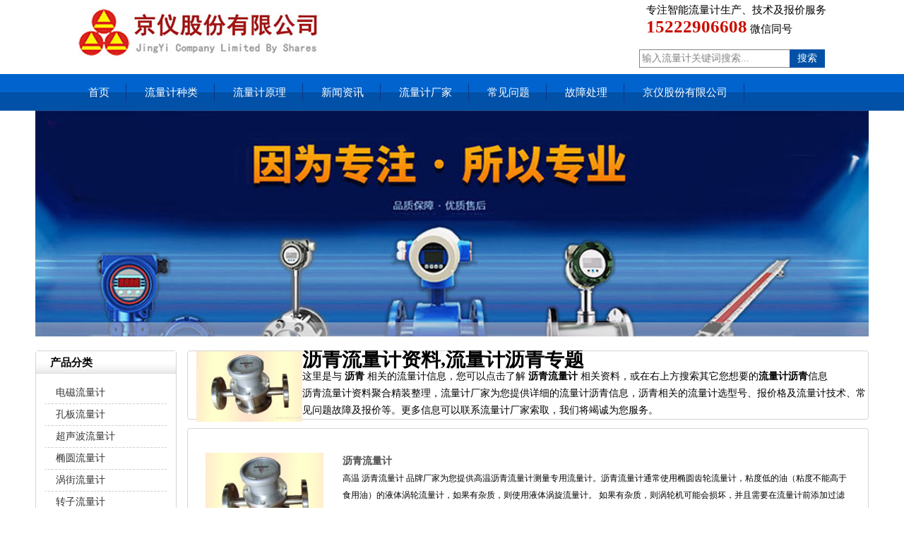

--- FILE ---
content_type: text/html
request_url: https://www.8llj.com/tag/liqing_3995_1.html
body_size: 5212
content:
<!DOCTYPE html><!--STATUS OK-->
<html>
<head>
<meta http-equiv="Content-Type" content="text/html; charset=utf-8" />
<title>沥青流量计资料,流量计沥青专题-京仪股份</title>
<meta name="keywords" content="沥青" />
<meta name="description" content="沥青流量计资料整理，流量计厂家为您提供详细的流量计沥青信息，沥青相关的流量计选型号、报价格及流量计技术、常见问题故障等。更多信息可以联系流量计厂家索取，我们将竭诚为您服务。" />
<link rel="stylesheet" type="text/css" href="https://www.8llj.com/skin/css/css.css" />
<meta http-equiv="mobile-agent" content="format=xhtml;url=https://m.8llj.com/tag/liqing_3995_1.html">
<link rel="alternate" media="only screen and(max-width:640px)" href="https://m.8llj.com/tag/liqing_3995_1.html">
<meta http-equiv="Cache-Control" content="no-transform " />
<link rel="shortcut icon" href="https://www.8llj.com/favicon.ico" type="image/x-icon" />
<script type="text/javascript">if(window.location.toString().indexOf('pref=padindex') != -1){}else{if(/AppleWebKit.*Mobile/i.test(navigator.userAgent) || (/MIDP|SymbianOS|NOKIA|SAMSUNG|LG|NEC|TCL|Alcatel|BIRD|DBTEL|Dopod|PHILIPS|HAIER|LENOVO|MOT-|Nokia|SonyEricsson|SIE-|Amoi|ZTE/.test(navigator.userAgent))){if(window.location.href.indexOf("?mobile")<0){try{if(/Android|Windows Phone|webOS|iPhone|iPod|BlackBerry/i.test(navigator.userAgent)){window.location.href="https://m.8llj.com/tag/liqing_3995_1.html";}else if(/iPad/i.test(navigator.userAgent)){}else{}}catch(e){}}}}</script>
<script type="text/javascript" src="https://www.8llj.com/skin/js/jquery-1.4.4.min.js"></script>
<script type="text/javascript" src="https://www.8llj.com/skin/js/kk.js"></script>
</head>
<body>
<script type="text/javascript" src="https://www.8llj.com/skin/js/base.js"></script> 
<script type="text/javascript" src="https://www.8llj.com/skin/js/lpp.js"></script> 
<div class="bxyding">
  <div class="bxydingn">
  <div class="logo"><img src="https://www.8llj.com/skin/images/logo.jpg" alt="智能流量计厂家" title="流量计,智能流量计生产厂家" /></div>
    <div class="bxydingn1">专注智能流量计生产、技术及报价服务<br/><span>15222906608</span> 微信同号</div>
    <div class="bxydingn2"><div class="bxysous">
  <div class="bxysous1">
    <div class="bxysous12">
      <div class="sousuo">
        <form name="formsearch" action="/plus/search.php">
          <input type="hidden" name="kwtype" value="0">
          <input name="q" type="text" class="search-keyword" id="search-keyword" value="输入流量计关键词搜索..." onfocus="if(this.value=='输入流量计关键词搜索...'){this.value='';}" onblur="if(this.value==''){this.value='输入流量计关键词搜索...';}">
          <button type="submit" class="search-submit">搜索</button>
        </form>
      </div>
    </div>
  </div>
</div></div>
  </div>
</div>
<div class="bxydh">
  <ul class="bxydhlm">
    <li><a href="https://www.8llj.com">首页</a></li>
    
    <li><a href="https://www.8llj.com/pro/">流量计种类</a></li>
    
    <li><a href="https://www.8llj.com/yuanli/">流量计原理</a></li>
    
    <li><a href="https://www.8llj.com/news/">新闻资讯</a></li>
    
    <li><a href="https://www.8llj.com/about/">流量计厂家</a></li>
    
    <li><a href="https://www.8llj.com/cjwt/">常见问题</a></li>
    
    <li><a href="https://www.8llj.com/gz/">故障处理</a></li>
    
    <li><a href="https://www.8llj.com/hp/">京仪股份有限公司</a></li>
    
  </ul>
</div>
 
<div id="focus">
<img src="https://www.8llj.com/images/banner3.jpg" alt="流量计沥青流量计" width="1180px"/>
</div>
<div class="">
  <div class="main"> 
    <div class="main_right">
      <div class="sitemap">
         
<p>
	<img src="https://www.8llj.com/uploads/allimg/201106/1-201106091615317.jpg" alt="沥青流量计" width="150" height="100" align="left" /> 
</p>
<h1>
	沥青流量计资料,流量计沥青专题
</h1>
<p>
	这里是与 <span><strong>沥青</strong></span> 相关的流量计信息，您可以点击了解 <span><strong>沥青流量计</strong></span> 相关资料，或在右上方搜索其它您想要的<span><strong>流量计沥青</strong></span>信息 <br />
沥青流量计资料聚合精装整理，流量计厂家为您提供详细的流量计沥青信息，沥青相关的流量计选型号、报价格及流量计技术、常见问题故障及报价等。更多信息可以联系流量计厂家索取，我们将竭诚为您服务。
</p>
      </div>
      <div class="content">
        <ul class="newslist">
          <li>
            <div class="img"> <a href="https://www.8llj.com/pro/youllj/3590.html"> 	
			    <img src="https://www.8llj.com/uploads/allimg/201106/1-201106091615317.jpg" alt="<b>沥青流量计</b>"/>
			 </a></div>
            <div class="txt">
              <h2> <a href="https://www.8llj.com/pro/youllj/3590.html"><b>沥青流量计</b></a></h2>
              <p>高温 沥青流量计 品牌厂家为您提供高温沥青流量计测量专用流量计。沥青流量计通常使用椭圆齿轮流量计，粘度低的油（粘度不能高于食用油）的液体涡轮流量计，如果有杂质，则使用液体涡旋流量计。 如果有杂质，则涡轮机可能会损坏，并且需要在流量计前添加过滤器。 如果您需要准确的贸易结算量，可以选择质量流量计。沥青流量计采用差分目标流量计原理… </p>
            </div>
          </li>
        </ul>
        <div class="flickr"></div>
      </div> <div class="zklist">
        <div class="zklist-T"> 有关沥青流量计标签随机推荐</div>
        <div class="zklist-C">
          <ul>
                <div id='tagcbda6da58ac7a9bffe129ae144d9529c'>
<li><a href="https://www.8llj.com/news/1768.html"> 流量计量表的实验装置</a></li>
<li><a href="https://www.8llj.com/news/509.html"> 塑料管转子流量计量表安装使用策略</a></li>
<li><a href="https://www.8llj.com/news/205.html"> 孔板流量计量表在管道安装时需要符合的条件有哪些</a></li>
<li><a href="https://www.8llj.com/news/299.html"> 对称流量计量表与孔板流量计量表的区别</a></li>
<li><a href="https://www.8llj.com/news/1041.html"> 地磅的调试方法</a></li>
<li><a href="https://www.8llj.com/news/618.html"> 插入式电磁流量计量表有哪些优势</a></li>
<li><a href="https://www.8llj.com/news/1735.html"> 智能电磁流量计量表优缺点分析</a></li>
<li><a href="https://www.8llj.com/news/1473.html"> 测振仪在设备检测中的重要作用简析</a></li>
<li><a href="https://www.8llj.com/news/166.html"> 电磁流量计量表应用中需注意的17个要点</a></li>
<li><a href="https://www.8llj.com/news/264.html"> 客户选用涡轮流量计量表应该注意的事项</a></li>
<li><a href="https://www.8llj.com/news/1945.html"> 流量仪表操作不善和不良安装的解决</a></li>
<li><a href="https://www.8llj.com/news/1183.html"> 金属浮子流量计量表的精度如何保证？</a></li>
<li><a href="https://www.8llj.com/news/1634.html"> 蒸汽流量计量表对于管道前后直管段的要求</a></li>
<li><a href="https://www.8llj.com/news/1865.html"> 云计算开始向工厂自动化延伸</a></li>
<li><a href="https://www.8llj.com/news/2400.html"> 概述污水测量中该怎样选择合适的流量计量表</a></li>
<li><a href="https://www.8llj.com/news/1124.html"> 市场上的旋进漩涡流量计量表更上一层楼</a></li>
<li><a href="https://www.8llj.com/news/1011.html"> 电磁流量计量表如何在使用中实现高精度测量</a></li>
<li><a href="https://www.8llj.com/news/550.html"> 如何准确的计量蒸汽及涡街流量计量表的养护</a></li>
<li><a href="https://www.8llj.com/news/1558.html"> 电磁流量计量表的一些技巧和注意事项</a></li>
<li><a href="https://www.8llj.com/news/1144.html"> 美安特电磁流量计量表的性能好操纵简朴</a></li>
<li><a href="https://www.8llj.com/news/2411.html"> 火电机组RB控制策略及其试验中的注意事项</a></li>
<li><a href="https://www.8llj.com/news/226.html"> 在使用热式气体质量流量计量表时影响精度的原因有哪些</a></li>
<li><a href="https://www.8llj.com/news/1445.html"> 电磁流量计量表外形尺寸及重量</a></li>
<li><a href="https://www.8llj.com/news/2137.html"> 质量流量计量表在新铁厂焦化高炉煤气流量测量中的成功应用</a></li>
    </div>

          </ul>
        </div>
      
            <div class="cateslist">
        <dl>

		     <div id='tagf2baeaf79b2864dda755f5d62c483640'>
<dd>
            <div class="img" align="center"> <a href="https://www.8llj.com/pro/zz/4232.html"> <img src="https://www.8llj.com/uploads/allimg/201129/1-20112Z0134IR-lp.jpg" alt="塑料转子流量计"/></a></div>
            <div class="txt"> <a href="https://www.8llj.com/pro/zz/4232.html"> 塑料转子流量计</a></div>
          </dd>
<dd>
            <div class="img" align="center"> <a href="https://www.8llj.com/pro/dc/3326.html"> <img src="https://www.8llj.com/uploads/allimg/201022/1-20102201115KT.jpg" alt="潜水型电磁流量计IP68"/></a></div>
            <div class="txt"> <a href="https://www.8llj.com/pro/dc/3326.html"> 潜水型电磁流量计IP68</a></div>
          </dd>
<dd>
            <div class="img" align="center"> <a href="https://www.8llj.com/pro/dc/3654.html"> <img src="https://www.8llj.com/uploads/allimg/201111/1-201111161Z31T.jpg" alt="潜水型电磁流量计"/></a></div>
            <div class="txt"> <a href="https://www.8llj.com/pro/dc/3654.html"> 潜水型电磁流量计</a></div>
          </dd>
<dd>
            <div class="img" align="center"> <a href="https://www.8llj.com/pro/dc/53.html"> <img src="https://www.8llj.com/uploads/allimg/181015/1451511G6-0.jpg" alt="卡箍式(卡箍连接)电磁流量计量表"/></a></div>
            <div class="txt"> <a href="https://www.8llj.com/pro/dc/53.html"> 卡箍式(卡箍连接)电磁流量计量表</a></div>
          </dd>
    </div>

        </dl>
      </div></div>
      <div class="clear"> </div>
    </div>
    <div class="main_left">
  <div class="leftitem">
    <div class="tit"> 产品分类 </div>
    <div class="cates">
      <dl>
        
        <dt><a href="https://www.8llj.com/pro/dc/">电磁流量计</a></dt>
        
        <dt><a href="https://www.8llj.com/pro/kb/">孔板流量计</a></dt>
        
        <dt><a href="https://www.8llj.com/pro/csb/">超声波流量计</a></dt>
        
        <dt><a href="https://www.8llj.com/pro/ty/">椭圆流量计</a></dt>
        
        <dt><a href="https://www.8llj.com/pro/wj/">涡街流量计</a></dt>
        
        <dt><a href="https://www.8llj.com/pro/zz/">转子流量计</a></dt>
        
        <dt><a href="https://www.8llj.com/pro/zl/">质量流量计</a></dt>
        
        <dt><a href="https://www.8llj.com/pro/mq/">明渠流量计</a></dt>
        
        <dt><a href="https://www.8llj.com/pro/qt/">气体流量计</a></dt>
        
        <dt><a href="https://www.8llj.com/pro/yt/">液体流量计</a></dt>
        
        <dt><a href="https://www.8llj.com/pro/bs/">靶式流量计</a></dt>
        
        <dt><a href="https://www.8llj.com/pro/wl/">涡轮流量计</a></dt>
        
        <dt><a href="https://www.8llj.com/pro/yl/">腰轮流量计</a></dt>
        
        <dt><a href="https://www.8llj.com/pro/ws/">污水流量计</a></dt>
        
        <dt><a href="https://www.8llj.com/pro/fz/">浮子流量计</a></dt>
        
        <dt><a href="https://www.8llj.com/pro/zq/">蒸汽流量计</a></dt>
        
        <dt><a href="https://www.8llj.com/pro/vz/">v锥流量计</a></dt>
        
        <dt><a href="https://www.8llj.com/pro/xwllj/">旋涡流量计</a></dt>
        
        <dt><a href="https://www.8llj.com/pro/njllj/">泥浆流量计</a></dt>
        
        <dt><a href="https://www.8llj.com/pro/xxllj/">楔形流量计</a></dt>
        
        <dt><a href="https://www.8llj.com/pro/pz/">喷嘴流量计</a></dt>
        
        <dt><a href="https://www.8llj.com/pro/youllj/">油流量计</a></dt>
        
        <dt><a href="https://www.8llj.com/pro/suan/">酸碱流量计</a></dt>
        
      </dl>
    </div>
  </div>
  <div class="leftitem">
    <div class="tit"> 热门推荐 </div>
    <div class="hot" style="text-align: center;">
      <ul>
            <div id='tag367e969a6f0fc38671b71923f1c27a3d'>
<li>
          <div class="img" align="center"> <a href="https://www.8llj.com/pro/kb/3619.html"> <img src="https://www.8llj.com/uploads/allimg/201107/1-20110H35453c6.jpg" alt="柴油计量表"/></a></div>
          <div class="txt"> <a href="https://www.8llj.com/pro/kb/3619.html"> 柴油计量表</a></div>
        </li>
<li>
          <div class="img" align="center"> <a href="https://www.8llj.com/pro/dc/3564.html"> <img src="https://www.8llj.com/uploads/allimg/201030/1-2010300056361A.jpg" alt="电磁水流量计,测量流量水电磁流量计"/></a></div>
          <div class="txt"> <a href="https://www.8llj.com/pro/dc/3564.html"> 电磁水流量计,测量流量水电磁流量计</a></div>
        </li>
<li>
          <div class="img" align="center"> <a href="https://www.8llj.com/pro/ws/3568.html"> <img src="https://www.8llj.com/uploads/allimg/201030/1-2010301I042328.jpg" alt="电磁污水流量计"/></a></div>
          <div class="txt"> <a href="https://www.8llj.com/pro/ws/3568.html"> 电磁污水流量计</a></div>
        </li>
<li>
          <div class="img" align="center"> <a href="https://www.8llj.com/pro/3631.html"> <img src="https://www.8llj.com/uploads/allimg/201109/1-201109145524549.jpg" alt="高精度流量计"/></a></div>
          <div class="txt"> <a href="https://www.8llj.com/pro/3631.html"> 高精度流量计</a></div>
        </li>
<li>
          <div class="img" align="center"> <a href="https://www.8llj.com/pro/wj/66.html"> <img src="https://www.8llj.com/uploads/allimg/181018/1512512b6-0.jpg" alt="带温压补偿涡街流量计"/></a></div>
          <div class="txt"> <a href="https://www.8llj.com/pro/wj/66.html"> 带温压补偿涡街流量计</a></div>
        </li>
    </div>

      </ul>
    </div>
  </div>
  <div class="leftitem">
    <div class="tit"> 流量计产品图秀 </div>
    <div class="lianxi">
<img alt="流量计" src="https://www.8llj.com/uploads/allimg/piclist/liuliangji1006.jpg" width="180px"/>
<img alt="相关流量计" src="https://www.8llj.com/uploads/allimg/piclist/liuliangji1023.jpg" width="180px"/>
    </div>
	<div class="tit"> 流量计标签随机推荐</div>
    <div class="lianxi">
	  
<a href='https://www.8llj.com/tag/dianrong_3373_1.html' title="电容(4)" style="font-size:15.8300899492px;color:#489a7d">
	  电容</a> 
  
<a href='https://www.8llj.com/tag/gaolu_3182_1.html' title="高炉(4)" style="font-size:15.9244672757px;color:#573265">
	  高炉</a> 
  
<a href='https://www.8llj.com/tag/RZ_LWY_103_1.html' title="RZ-LWY(6)" style="font-size:17.3454064824px;color:#1e11b5">
	  RZ-LWY</a> 
  
<a href='https://www.8llj.com/tag/changgui_2468_1.html' title="常规(6)" style="font-size:13.8105175961px;color:#965325">
	  常规</a> 
  
<a href='https://www.8llj.com/tag/changyong_2731_1.html' title="常用(26)" style="font-size:17.94583211px;color:#1271ef">
	  常用</a> 
  
<a href='https://www.8llj.com/tag/chanpin_2528_1.html' title="产品(24)" style="font-size:16.5257826005px;color:#696a7">
	  产品</a> 
  
<a href='https://www.8llj.com/tag/youquedian_2333_1.html' title="优缺点(29)" style="font-size:12.0907155077px;color:#4963a">
	  优缺点</a> 
  
<a href='https://www.8llj.com/tag/zhendong_2319_1.html' title="震动(3)" style="font-size:12.9114518889px;color:#225ad7">
	  震动</a> 
  
<a href='https://www.8llj.com/tag/bianxieshi_2903_1.html' title="便携式(15)" style="font-size:12.3297729079px;color:#cd9ecf">
	  便携式</a> 
  
<a href='https://www.8llj.com/tag/jiachishi_15_1.html' title="夹持式(6)" style="font-size:13.8782855449px;color:#61bc6d">
	  夹持式</a> 

    </div>
  </div>
</div>
  </div>
</div>
<div class="clearfloat"></div>
<div class="bxyfoot">
  <ul class="bxyfootn1">
      <li><a href="https://www.8llj.com">首页</a></li>
      
      <li><a href="https://www.8llj.com/pro/">流量计种类</a></li>
      
      <li><a href="https://www.8llj.com/yuanli/">流量计原理</a></li>
      
      <li><a href="https://www.8llj.com/news/">新闻资讯</a></li>
      
      <li><a href="https://www.8llj.com/about/">流量计厂家</a></li>
      
      <li><a href="https://www.8llj.com/cjwt/">常见问题</a></li>
      
      <li><a href="https://www.8llj.com/gz/">故障处理</a></li>
      
      <li><a href="https://www.8llj.com/hp/">京仪股份有限公司</a></li>
      
	  <li><a href="https://www.8llj.com/tags.html">本站TAG</a></li>
	  <li><a href="https://www.8llj.com/sitemap.xml">网站地图</a></li>
    </ul>
  <div class="bxyfootn">
    <div class="bxyfootx">
      <div class="bxyfootx2">
        <p>Copyright &copy; 2019-2023 https://www.8llj.com/ 版权所有</p>
        <p>地址：安徽省天长市经开区纬二路8号</p>
        <p> 电话: 15222906608</p>
        <p>皖ICP备14020437号-9</p>
<p><a target="_blank" rel="nofollow" href="http://www.beian.gov.cn/portal/registerSystemInfo?recordcode=34118102000583" style="display:inline-block;text-decoration:none;height:20px;line-height:20px;"><img src="https://www.8llj.com/images/beian.png" alt="流量计网站公安备案" style="float:left;"/>皖公网安备 34118102000583号</a>
<a href="https://v.yunaq.com/certificate?domain=www.8llj.com" target="_blank" rel="nofollow" ><img src="https://www.8llj.com/images/cyrenzheng.png" alt="创宇认证"/></a>
</p>
      </div>
    </div>
  </div>
</div>
</body>
</html>

--- FILE ---
content_type: text/css
request_url: https://www.8llj.com/skin/css/css.css
body_size: 5152
content:
@charset "utf-8";img,ul,li,button{padding:0px;margin:0px;}
img,button{border:none;}
a{color:#505050;text-decoration:none;}
a:hover{text-decoration:none;}
a:active{text-decoration:none;}
.clear{clear:both;}
.main .main_right .content table{margin:0 auto;}
.clearfix:after{visibility:hidden;display:block;font-size:0;clear:both;height:0;}
.clearfloat{clear:both;height:0;font-size:1px;line-height:0px;}
.clearfix{display:inline-table;}
input,textarea{outline:none;border:0px;}
* html .clearfix{height:1%;}
.clearfix{display:block;}
h3{font-size:18px;}
h3 a{color:#bb0000;}
.top{width:100%;height:34px;line-height:34px;background:#f3f3f3;}
.top-c{width:1180px;margin:0 auto;}
.top-c dl dt{float:left;width:220px;}
.top-c dl dd{float:right;width:255px;}
.top-c dl dd a{margin:0 5px;}
.bxysous{width:100%;height:54px;overflow:hidden;}
.bxysous1{width:1080px;height:100%;margin:0 auto;}
.bxysous11{width:55%;height:100%;float:left;font-size:14px;line-height:54px;}
.bxysous11 span{color:#073e9d;}
.bxysous11 a{color:#1e1e1e;}
.bxysous12{width:40%;float:right;margin-top:20px;}
.bxysous12 .sousuo{float:right;width:270px;}
.bxysous12 input{width:210px;line-height:24px;height:24px;padding:0 0 0 3px;border:1px solid #848484;background:none;color:#848484;font-size:14px;font-family:"Microsoft YaHei";outline-color:#848484;}
.bxysous12 button{margin:0 0 0 -6px;width:50px;line-height:26px;height:26px;text-align:center;color:#fff;font-family:"Microsoft YaHei";font-size:14px;display:inline-block;background:#0151a7;border:none;cursor:pointer;}
.banner{width:100%;position:relative;height:460px;overflow:hidden;}
.fullSlide{width:100%;position:relative;height:460px;background:transparent;overflow:hidden;}
.fullSlide .bd{margin:0 auto;position:relative;z-index:0;overflow:hidden}
.fullSlide .bd ul{width:100% !important}
.fullSlide .bd li{width:100% !important;height:460px;overflow:hidden;text-align:center;background-position:center;background-repeat:no-repeat}
.fullSlide .bd li a{display:block;height:460px}
.fullSlide .hd{width:100%;position:absolute;z-index:1;bottom:0;left:0}
.fullSlide .hd ul{text-align:center;margin-bottom:10px}
.fullSlide .hd ul li{cursor:pointer;display:inline-block;*display:inline;zoom:1;width:42px;height:11px;margin:1px;overflow:hidden;background:#252525;*filter:alpha(opacity=50);*opacity:.5;line-height:999px}
.fullSlide .hd ul .on{background:#bb0000;}
.fullSlide .prev,.fullSlide .next{display:block;position:absolute;z-index:1;top:50%;margin-top:-30px;left:15%;z-index:1;width:40px;height:60px;cursor:pointer;*filter:alpha(opacity=50);*opacity:.5;display:none}
.fullSlide .next{left:auto;right:15%;background-position:-6px -137px}
#search{width:1170px;height:57px;line-height:57px;margin:0 auto;padding:0 5px;overflow:hidden;font-size:12px;}
.search_left{float:left;background:url(../images/pic.jpg) no-repeat left center;padding-left:25px;}
.search_left b{font-size:14px;}
.search_left img{vertical-align:middle;margin-right:10px;}
.search_left span a{margin:0 10px;color:#6f6f6f;}
.search_right{float:right;width:202px;margin-top:12px;height:32px;line-height:32px;border-radius:20px;border:1px solid #8e8e8e;}
.font1{padding-left:8px;}
.out{width:125px;height:32px;float:left;line-height:32px;font-size:12px;margin-left:14px;}
.btnn{width:24px;height:19px;background:url(../images/search.png) no-repeat;cursor:pointer;float:right;margin:6px 10px 0 0;}
.main{width:1180px;height:auto;overflow:hidden;margin:0 auto 40px auto;}
.all{width:1180px;height:auto;overflow:hidden;margin:0 auto 40px auto;}
.main{margin-top:20px;font-family:'microsoft yahei','Times New Roman','宋体',Times,serif;}
.main .main_left{float:left;width:200px;}
.main .main_left .leftitem{border:#d5d5d5 1px solid;border-radius:4px;margin-bottom:12px;font-size:12px;}
.main .main_left .leftitem .tit{background:url(../images/tit1.gif) repeat-x;height:32px;line-height:32px;font-size:15px;text-indent:20px;font-weight:bold}
.main .main_left .leftitem .cates{padding:12px 0px;}
.main .main_left .leftitem .cates dl{padding:0px 12px;}
.main .main_left .leftitem .cates dl dt{height:30px;line-height:30px;color:#333;text-indent:16px;font-size:14px;border-radius:2px;border-bottom:1px dashed #CCCCCC;}
.main .main_left .leftitem .cates dl dt a{color:#333;}
.main .main_left .leftitem .cates dl dd{line-height:24px;height:24px;padding-left:30px;}
.main .main_left .leftitem .lianxi{padding:12px 9px;}
.main .main_left .leftitem .lianxi dl{padding:0px 8px;}
.main .main_left .leftitem .lianxi dl dt{background:url(../images/tell.gif) no-repeat;padding-bottom:10px;padding-left:60px;}
.main .main_left .leftitem .lianxi dl dt .dh{font-family:Impact,Arial,Helvetica,sans-serif;font-size:18px;color:#333;line-height:24px;}
.main .main_left .leftitem .lianxi dl dd{line-height:24px;}
.main .main_right{float:right;width:965px;overflow:hidden;}
.main .main_right .sitemap{border:1px solid #d5d5d5;border-radius:4px;height:auto;line-height:24px;padding-left:12px;font-size:14px;}
.main .main_right .content{border:1px solid #d5d5d5;border-radius:4px;padding:12px 24px;margin-top:12px;font-size:14px;line-height:28px;}
.main .main_right .content h1{text-align:center;margin-bottom:20px;margin-top:10px;}
.main .main_right .content img{max-width:800px;margin:0 auto;display:block;}
.prohead {
    width: 100%;
    border-bottom: 1px solid #ddd;
}
.proheadl {
float: left;
width: 40%;
position: relative;
z-index: 5;
padding-bottom: 10px;
}
.proheadl img{
max-height:182px;
padding:1px;
border:1px solid #ddd;
max-width: 274px;
}
.proheadr {
    width: 60%;
float: left;
z-index: 1;
overflow: hidden;
font-size: 14px;
}
.proheadr h1{
color: #333;
line-height: 28px;
padding: 0 8px;
border-bottom: 1px solid #F5710B;
font-size: 18px;
font-family: "微软雅黑";
font-weight: 600;
}
.proheadr short{
line-height: 28px;
background: #f1f1f1;
    
}
.hotline{
    padding: 5px;
    padding-bottom: 5px;
padding-bottom: 0;
line-height: 22px;
}
.hotline span{
font-size: 22px;
font-weight: bold;
color: #F5710B;
}
.prox_author {
    width: 100%;
    height: 30px;
    line-height: 30px;
    color: #a19f9f;
    font-size: 12px;
    text-align: left;
    margin: 0 auto;
    
}
.main .main_right .content .newslist{font-size:12px;overflow:hidden}
.main .main_right .content .newslist li{padding:20px 0px;overflow:hidden;_height:118px;}
.main .main_right .content .newslist li .img{width:168px;height:118px;float:left;overflow:hidden;margin-top:2px;}
.main .main_right .content .newslist li .img img{width:167px;height:118px;}
.main .main_right .content .newslist li .txt{float:right;width:720px;line-height:24px;height:118px;overflow:hidden;}
.main .main_right .content .newslist li .txt h2 a{font-size:14px;}
.main .main_right .content .pagebar{font-family:Verdana,Geneva,sans-serif;height:30px;border:1px solid #d5d5d5;font-size:12px;padding:0px 12px;line-height:30px;}
.main .main_right .content .pagebar .pl{float:left}
.main .main_right .content .pagebar .pr{float:right}
.main .main_right .content .pagebar .pr a{border:1px solid #d5d5d5;display:inline-block;width:12px;height:12px;line-height:12px;padding:4px;_margin-top:4px;}
.main .main_right .content .pagebar .pr a:hover{border:1px solid #dd127b;}
.main .main_right .cateslist{margin-top:12px;overflow:hidden;font-size:12px;}
.main .main_right .cateslist dl{border:1px solid #d5d5d5;border-radius:4px;overflow:hidden;_float:left}
.main .main_right .cateslist dl dt{background:url(../images/tit1.gif) repeat-x;height:32px;padding-left:12px;line-height:32px;font-weight:bold;}
.main .main_right .cateslist dl dd{float:left;margin:12px 15px;width:209px;display:inline;}
.main .main_right .cateslist dl dd .img{width:209px;height:180px;border:1px solid #d5d5d5;}
.main .main_right .cateslist dl dd .img img{max-width:209px;max-height:180px;}
.main .main_right .cateslist dl dd .img a:hover img{}
.main .main_right .cateslist dl dd .txt{height:30px;line-height:30px;text-align:center;}
.news_xaingxi{width:100%;height:60px;line-height:80px;color:#505050;font-size:22px;font-weight:bold;text-align:center;}
.news_author{width:100%;height:30px;line-height:30px;color:#a19f9f;font-size:12px;text-align:center;border-bottom:#e1e3df dashed 1px;margin:0 auto;}
.news_content{width:95%;height:auto;line-height:25px;color:#505050;font-size:15px;margin:15px auto 0 auto;overflow:hidden;}
.news_content a{color:#d24d43;}
.news_content p{text-indent:2em;}
.news_content ol{list-style-type:none;counter-reset:sectioncounter;width:auto;}
.news_content ol li:before{content:counter(sectioncounter) ":"; counter-increment:sectioncounter;}
.news_content ul li{counter-reset: show-list;}








.form_box dl{clear:both;padding:8px 0px;font-size:12px;line-height:28px;}
.form_box dl dt{display:block;float:left;width:150px;text-align:right;}
input.txt{width:200px;float:left;}
#txtContent{float:left;}
.input{display:inline;margin-right:5px;padding:5px;height:18px;line-height:18px;vertical-align:middle;background:none repeat scroll 0% 0% #FFF;border:1px solid #CACACA;border-radius:4px;font-family:"Microsoft YaHei";}
.txt{float:right;width:100%;line-height:24px;font-size:12px;}
.form_box dl dd .btn_submit{padding:10px 50px;border:1px solid #bb0000;background:none repeat scroll 0% 0% #bb0000;color:#FFF;font-size:14px;line-height:1em;margin-left:100px;cursor:pointer;font-family:"Microsoft YaHei";}
.search_list{margin-top:30px;}
ul,ol,dl,li,dt,dd,p,h1,h2,h3,h4,h5,h6{padding:0px;margin:0px;list-style:none outside none;}
.search_list li a{font-family:"微软雅黑";font-size:14px;font-weight:900;text-align:left;}
.search_list li span{text-align:right;float:right;}
.search_list li p{margin:10px 0px;line-height:25px;padding-left:15px;}
.info_key{border-bottom:1px solid #CCC;height:30px;line-height:30px;padding-left:10px;margin:10px 0px;overflow:hidden;}
#focus{width:1180px;height:320px;overflow:hidden;position:relative;margin:0 auto;}
#focus ul{height:320px;position:absolute;}
#focus ul li{float:left;width:1180px;height:320px;overflow:hidden;position:relative;}
#focus ul li img{width:1180px;height:320px;}
#focus ul li div{position:absolute;overflow:hidden;}
#focus .btnBg{position:absolute;width:1180px;height:20px;left:0;bottom:0;background:#cbcbcb;}
#focus .btn{position:absolute;width:562px;height:10px;padding:5px 10px;right:0;bottom:0;text-align:right;}
#focus .btn span{display:inline-block;_display:inline;_zoom:1;width:25px;height:10px;_font-size:0;margin-left:5px;cursor:pointer;background:#fff;}
#focus .btn span.on{background:#fff;}
.main .main_right .cateslist1{margin-top:12px;overflow:hidden}
.main .main_right .cateslist1 dl{border:1px solid #d5d5d5;border-radius:4px;overflow:hidden;_float:left}
.main .main_right .cateslist1 dl dt{background:url(../images/tit1.gif) repeat-x;height:32px;padding-left:12px;line-height:32px;font-weight:bold;}
.main .main_right .cateslist1 dl dd{float:left;margin:12px 8px;margin-left:30px;width:185px;display:inline;}
.main .main_right .cateslist1 dl dd .img{width:185px;height:160px;}
.main .main_right .cateslist1 dl dd .img img{width:185px;height:160px;border:1px solid #d5d5d5;}
.main .main_right .cateslist1 dl dd .img a:hover img{border:#000 1px solid}
.main .main_right .cateslist1 dl dd .txt{height:30px;line-height:30px;text-align:center;}
.hot{overflow:hidden;margin:5px 5px auto;}
.hot ul li{height:180px;line-height:22px;border:#f5f3f3 1px solid;}
.hot ul li img{max-width:160px;max-height:135px;}
.zklist{overflow:hidden;margin-top:15px;border:1px solid #D5D5D5;border-radius:4px;font-family:"宋体";font-size:12px;}
.zklist-T{background:url(../images/tit1.gif) repeat-x;height:32px;line-height:32px;font-weight:bold;text-indent:12px;}
.zklist-C{overflow:hidden;margin-top:10px;margin-bottom:10px;}
.zklist-C ul li{width:30%;height:25px;line-height:25px;overflow:hidden;float:left;margin-right:1%;margin-left:2%;}
.zklist-C ul li a{float:left;width:98%;}
.zklist-C ul li span{float:right;text-align:right;}
.tantou{width:100%;margin-top:15px;margin-bottom:15px;}
.tantou img{width:100%;height:auto;}
.flickr{width:100%;height:30px;}
.flickr li{float:left;margin-right:10px;}
.zoom-section{clear:both;margin-top:20px;}
*html .zoom-section{display:inline;clear:both;}
.zoom-desc{float:left;margin-left:10px;width:310px;margin-bottom:20px;}
.zoom-small-image{border:1px solid #CCC;float:left;margin-bottom:20px;}
.zoom-tiny-image{border:1px solid #CCC;margin:0px;}
.zoom-tiny-image:hover{border:1px solid #C00;}
.prohead{overflow:hidden}
.prohead .hleft{width:402px;float:left}
.prohead .hleft .proimg{width:400px;height:400px;}
.prohead .hleft .proimg img{width:400px;height:400px;}
.prohead .hleft .smallimg{width:402px;height:60px;overflow:hidden}
.prohead .hleft .smallimg dl{width:402px;height:60px;}
.prohead .hleft .smallimg dl dt{width:10px;height:45px;margin-top:8px;}
.prohead .hleft .smallimg dl dt.prev{float:left;}
.prohead .hleft .smallimg dl dt.next{float:right;}
.prohead .hleft .smallimg dd{width:360px;height:60px;float:left;margin-left:12px;overflow:hidden}
.prohead .hleft .smallimg dd li{width:72px;float:left;height:60px;text-align:center}
.prohead .hleft .smallimg dd li img{width:58px;height:58px;border:1px solid #ccc;}
.prohead .hleft .smallimg dd li a:hover img,.prohead .hleft .smallimg dd li a.hover img{border-color:#dd127b}
.prohead .hleft .btns{margin-top:20px;}
.prohead .hleft .btns span{display:none}
.prohead .hleft .btns a{display:block;height:22px;line-height:22px;text-indent:20px;font-size:12px;float:left;margin-right:16px;width:80px;}
.prohead .hleft .btns a.b1{background-position:left -150px}
.prohead .hleft .btns a.b2{background-position:left -30px;width:93px;}
.prohead .hleft .btns a.b3{background-position:left -120px;}
.prohead .hleft .btns a.b4{background-position:left -60px;}
.btns1{clear:both;margin-top:15px;}
.prohead .hright{float:right;width:480px;font-family:microsoft yahei;}
.prohead .hright h1{font-size:18px;}
.prohead .hright h2{font-size:15px;color:#ff7300;}
.news_content h2{font-size:16px;color:#c62d2d;}
.news_content h3{font-size:14px;color:#d58d04;}
.prohead .hright .proinfo{border-bottom:1px solid #ddd;padding-bottom:12px;}
.prohead .hright .btns{width:100%;overflow:hidden;margin:15px auto;}
.prohead .hright .btns img{margin-right:20px;}
.prohead .hright .tips{border:#F66 1px solid;background-color:#FCF;font-size:12px;padding:0px 12px;color:#F00;display:none}
.procontent{margin-top:20px;}
.procontent .tit{height:34px;line-height:40px;border-bottom:2px solid #ccc;}
.procontent .tit dt{float:left;height:33px;line-height:33px;color:#000;background:url(../images/tit1.gif) repeat-x;border:1px solid #ccc;text-align:center;width:160px;font-weight:bold;font-size:14px;}
.procontent .detail{margin-top:20px;}
.comment_list{width:95%;margin:0 auto;}
.formbox222{border:1px solid #d5d5d5;border-radius:4px;overflow:hidden;padding-left:25px;margin-top:20px;padding-bottom:20px;font-size:12px;}
.formbox{margin-top:20px;}
.formbox dl{border:1px solid #d5d5d5;border-radius:4px;overflow:hidden;_float:left}
.formbox dl dt{background:url(../images/tit1.gif) repeat-x;height:32px;padding-left:12px;line-height:32px;font-weight:bold;}
.formbox dl dd{padding:20px 0px;line-height:26px;}
.formbox dl dd input{border:1px solid #ccc;height:30px;border-radius:4px;padding:0px 12px;}
.formbox dl dd textarea{border:1px solid #ccc;height:100px;border-radius:4px;}
.formbox dl dd input.submit{background-color:#dd127b;color:#FFF;border-color:#9c0c56;text-shadow:1px 1px 0px #9c0c56;}
.formbox dl dd .rate{width:80px;height:12px;overflow:hidden;}
.formbox dl dd .rate label{width:14px;height:12px;float:left;display:block;cursor:pointer;padding:0px;margin:0px;line-height:12px;margin-right:1px;}
.formbox dl dd .ratesbox{width:0px;height:0px;overflow:hidden;float:left}
.formbox .btnews{padding:0px 20px;overflow:hidden}
.formbox .btnews li{width:300px;float:left;list-style:square inside;margin-left:20px;margin-right:10px;}
.formbox .reviewbox{padding:0px 30px;}
.formbox .reviewbox li{padding-bottom:12px;}
.formbox .reviewbox li .name{font-weight:bold;}
.formbox .reviewbox li .name span{color:#F90;margin:0px 12px;}
.formbox .reviewbox li .reply{background:#f4f4f4;padding:0px 12px;}
.formbox .reviewbox li .reply span{color:#999}
.btn_submit{background:none repeat scroll 0px 0px #8A8888;color:#FFF;cursor:pointer;font-family:"Microsoft YaHei";font-size:12px;line-height:1em;padding:10px 30px;}
.contactus strong{padding:0px 6px 0px;}
.contactus{padding:20px;}
.prohead .hright .tels{border-bottom:1px solid #DDD;font-size:16px;line-height:36px;}
.prohead .hright .tels span{color:#F00;font-size:28px;font-weight:bold;margin-left:12px;line-height:36px;}
.formbox dl dd input.submit{background-color:#0555aa;color:#FFF;border-color:#9c0c56;text-shadow:1px 1px 0px #9c0c56;}
*{margin:0;padding:0;}
a{text-decoration:none;}
li{list-style:none;}
body{font-family:"Microsoft YaHei";}
.bxytop1{width:100%;height:45px;background:url(../images/bxytop1.jpg) no-repeat top center;overflow:hidden;}
.bxyhead{width:1080px;height:100%;margin:0 auto;}
.bxyhead1{width:100%;height:45px;color:#000;}
.bxyhead11{width:30%;float:left;height:100%;line-height:45px;font-size:12px;color:#000;}
.bxyhead12{width:60%;float:right;height:100%;line-height:31px;font-size:12px;color:#fff;}
.bxyhead12 li{float:right;}
.bxyhead12 a{color:#fff;}
.bxyhead12 a:hover{color:#cb0d00;}
.bxydh{width:100%;height:52px;background:url(../images/bxydh.jpg) no-repeat top center;overflow:hidden;}
.bxydh ul{width:1080px;height:52px;margin:0 auto;}
.bxydh ul li{float:left;font-size:15px;padding:0 25px 0 25px;height:52px;line-height:52px;background:url(../images/bxydhlm.jpg) no-repeat right top;}
.bxydh ul li a{color:#fff;display:block;width:100%;height:100%;}
.bxydh ul li a:hover{color:#f61700;}
.bxyfoot{width:100%;height:160px;overflow:hidden;background:#0163ce;}
.bxyfootn{width:1080px;height:100%;margin:0 auto;position:relative;}
.bxyfootn1{width:755px;height:30px;margin:10px auto;}
.bxyfootn1 ul{width:820px;margin-left:auto;margin-right:auto;}
.bxyfootn1 li{float:left;font-size:12px;margin-right:8px;}
.bxyfootn1 li a{color:#fff;}
.bxyfootx{width:100%;margin:0 auto;position:relative;}
.bxyfootx2{width:420px;font-size:14px;margin-left:auto;margin-right:auto;text-align:center;}
.bxyfootx2 a{color:#fffcfc;}
.bxyfootx2 p{color:#fff;font-size:14px;margin-bottom:10px;}
.bxyliu{width:300px;height:110px;position:absolute;right:7px;top:47px;}
.bxyliun{width:100%;height:100%;position:relative;}
.intxt3{width:200px;height:25px;font-size:14px;position:absolute;left:55px;top:3px;background-color:transparent;outline:none;color:#000;}
.intxt4{width:200px;height:25px;font-size:14px;position:absolute;left:55px;top:43px;background-color:transparent;outline:none;color:#000;}
.coolbg5{cursor:pointer;font-size:12px;color:#0151a7;font-family:"Microsoft YaHei";position:absolute;left:31px;top:88px;outline:none;background-color:transparent;}
.contew{min-height:151px;letter-spacing:1px;text-indent:2em;color:#0151a8;font-size:12px;}
.contt{color:#cb0d00;font-size:12px;}
.dede_pages{text-align:right;}
.dede_pages ul{float:left;padding:12px 0px 12px 16px;}
.dede_pages ul li{float:left;font-family:Tahoma;line-height:17px;margin-right:6px;border:1px solid #E9E9E9;}
.dede_pages ul li a{float:left;padding:2px 4px 2px;color:#555;display:block;}
.dede_pages ul li a:hover{color:#690;text-decoration:none;padding:2px 4px 2px;}
.dede_pages ul li.thisclass,.dede_pages ul li.thisclass a,.pagebox ul li.thisclass a:hover{background-color:#F8F8F8;padding:2px 4px 2px;font-weight:bold;}
.dede_pages .pageinfo{line-height:21px;padding:12px 10px 12px 16px;color:#999;}
.dede_pages .pageinfo strong{color:#555;font-weight:normal;margin:0px 2px;}
.bxyding{width:100%;height:105px;overflow:hidden;}
.bxydingn{width:1080px;height:100%;margin:0 auto;position:relative;}
.logo{float:left;margin-left:10px;}
.tel{float:right;}
.bxydingn span{color:#cb0d00;}
.bxydingn1{font-size:15px;position:absolute;right:10px;top:5px;}
.bxydingn span{color:#cb0d00;font-size:25px;font-weight:bold;}
.bxydingn2{position:absolute;right:5px;top:50px;height:55px;}
.bxydingn2 img{height:55px;}
.bxydh{width:100%;height:52px;background:url(../images/bxydh.jpg) repeat-x top center;overflow:hidden;}